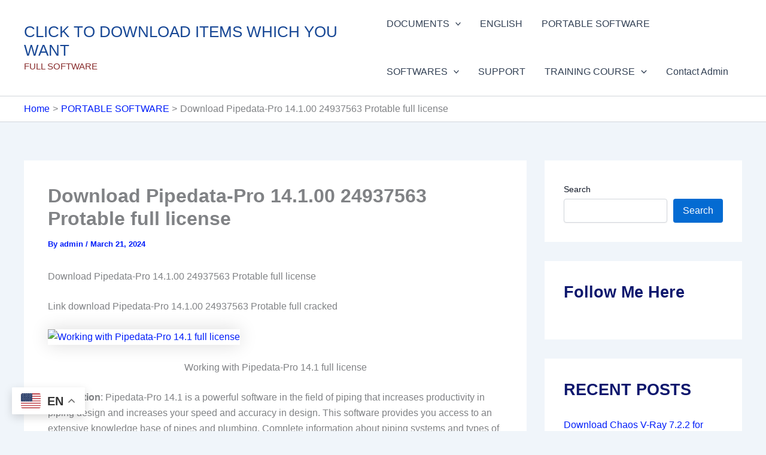

--- FILE ---
content_type: text/html; charset=utf-8
request_url: https://accounts.google.com/o/oauth2/postmessageRelay?parent=https%3A%2F%2Fclickdown.org&jsh=m%3B%2F_%2Fscs%2Fabc-static%2F_%2Fjs%2Fk%3Dgapi.lb.en.H0R5hnEJFgQ.O%2Fd%3D1%2Frs%3DAHpOoo9sMW3biwZqLR-weMeFfAeYoZsLKA%2Fm%3D__features__
body_size: 164
content:
<!DOCTYPE html><html><head><title></title><meta http-equiv="content-type" content="text/html; charset=utf-8"><meta http-equiv="X-UA-Compatible" content="IE=edge"><meta name="viewport" content="width=device-width, initial-scale=1, minimum-scale=1, maximum-scale=1, user-scalable=0"><script src='https://ssl.gstatic.com/accounts/o/2580342461-postmessagerelay.js' nonce="CXLvLEb66zAluNvNBD5DIw"></script></head><body><script type="text/javascript" src="https://apis.google.com/js/rpc:shindig_random.js?onload=init" nonce="CXLvLEb66zAluNvNBD5DIw"></script></body></html>

--- FILE ---
content_type: text/html; charset=utf-8
request_url: https://www.google.com/recaptcha/api2/aframe
body_size: 267
content:
<!DOCTYPE HTML><html><head><meta http-equiv="content-type" content="text/html; charset=UTF-8"></head><body><script nonce="-tSR8w1kwhJPBceFzKIpXg">/** Anti-fraud and anti-abuse applications only. See google.com/recaptcha */ try{var clients={'sodar':'https://pagead2.googlesyndication.com/pagead/sodar?'};window.addEventListener("message",function(a){try{if(a.source===window.parent){var b=JSON.parse(a.data);var c=clients[b['id']];if(c){var d=document.createElement('img');d.src=c+b['params']+'&rc='+(localStorage.getItem("rc::a")?sessionStorage.getItem("rc::b"):"");window.document.body.appendChild(d);sessionStorage.setItem("rc::e",parseInt(sessionStorage.getItem("rc::e")||0)+1);localStorage.setItem("rc::h",'1765510577503');}}}catch(b){}});window.parent.postMessage("_grecaptcha_ready", "*");}catch(b){}</script></body></html>